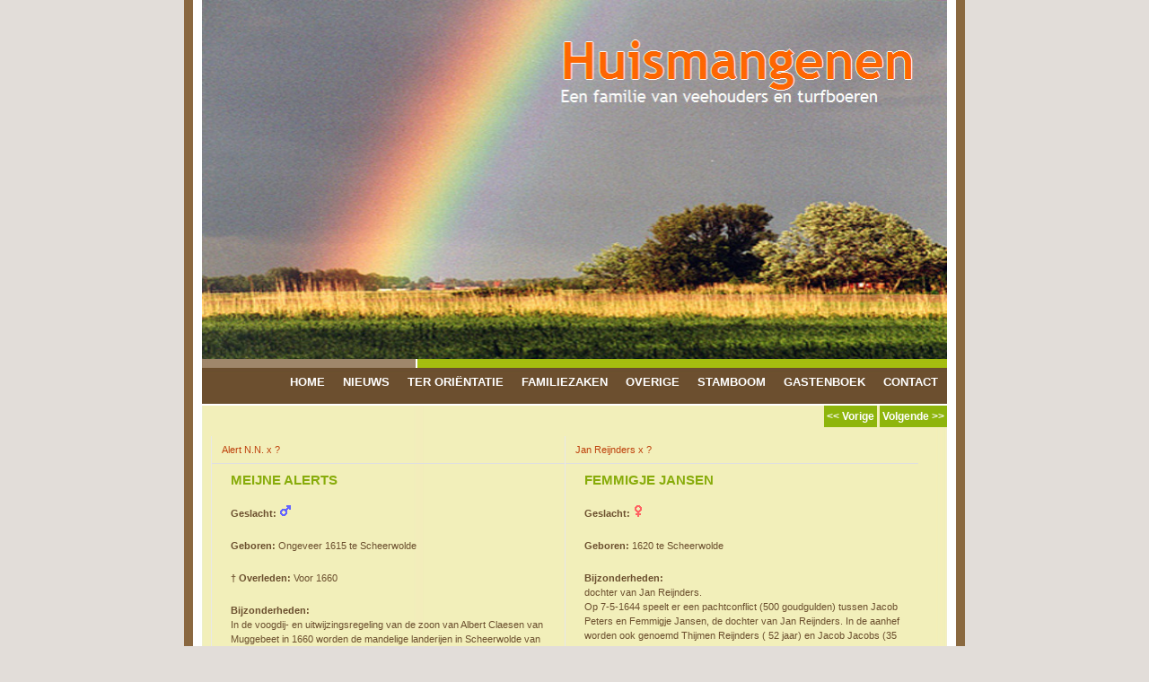

--- FILE ---
content_type: text/html; charset=UTF-8
request_url: https://huismangenen.nl/stamboom.php?person_id=I11543
body_size: 2937
content:
<!DOCTYPE html PUBLIC "-//W3C//DTD XHTML 1.0 Strict//EN" "http://www.w3.org/TR/xhtml1/DTD/xhtml1-strict.dtd">



<html xmlns="http://www.w3.org/1999/xhtml" xml:lang="en" lang="en">
<head>

<meta name="Description" content="Gezinskaart van Meijne Alerts (Ongeveer 2026-Voor 1660) op www.Huismangenen.nl" />
<meta name="Keywords" content="Gezinskaart, Meijne, Alerts, Stamboom, Huisman, Genealogie" />
<meta http-equiv="Content-Type" content="text/html; charset=utf-8" />
<meta name="Distribution" content="Global" />
<meta name="Author" content="Albert Huisman - info@huismangenen.nl" />
<meta name="Robots" content="index,follow" />

		<!--<link rel="stylesheet" href="classes/galleriffic-2.0/css/basic.css" type="text/css" />-->
		<link rel="stylesheet" href="classes/galleriffic-2.0/css/galleriffic-2.css" type="text/css" />

		<script type="text/javascript" src="classes/galleriffic-2.0/js/jquery-1.3.2.js"></script>
		<script type="text/javascript" src="classes/galleriffic-2.0/js/jquery.galleriffic.js"></script>
		<script type="text/javascript" src="classes/galleriffic-2.0/js/jquery.opacityrollover.js"></script>
		
		<script type="text/javascript">

		  var _gaq = _gaq || [];
		  _gaq.push(['_setAccount', 'UA-18032970-1']);
		  _gaq.push(['_trackPageview']);
		
		  (function() {
			var ga = document.createElement('script'); ga.type = 'text/javascript'; ga.async = true;
			ga.src = ('https:' == document.location.protocol ? 'https://ssl' : 'http://www') + '.google-analytics.com/ga.js';
			var s = document.getElementsByTagName('script')[0]; s.parentNode.insertBefore(ga, s);
		  })();
		
		</script>
        
		<script type="text/javascript">
			document.write('<style>.noscript { display: none; }</style>');
		</script>

        <script type="text/javascript">

		function showHide(div, sender){
		  
		  if(document.getElementById(div).style.display == 'none'){
			document.getElementById(div).style.display = 'block';
			//document.getElementById(sender).value = 'Minder zoekopties';
		  }else{
			document.getElementById(div).style.display = 'none';
			//document.getElementById(sender).value = 'Meer zoekopties';
		  }
		}
		
		</script>
        


<link rel="stylesheet" href="default.css" type="text/css" />
<title>Huismangenen :: Stamboom</title></head>
<body>
	<!-- wrap starts here -->
	<div id="wrapper">
		<!-- header starts here --> 
<div id="header">	
	<img src="https://huismangenen.nl/images/header-with-text.jpg"  alt="header" id="image"></img>
	<!--<h1 id="logo-text"><a href="index.html" title="">Huismangenen</a></h1>	
	<p id="slogan">Een familie van veehouders en turfboeren</p>	-->			
</div>			<!-- navigation starts-->	
<div id="nav">
<div id="light-brown-line"></div>

<ul class="dropdown"> 
	    <li><a href="https://huismangenen.nl/home.html">Home</a>
        
    </li>
        <li><a href="https://huismangenen.nl/nieuws.html">Nieuws</a>
        
    </li>
        <li><a href="#">Ter Oriëntatie</a>
        <ul>
		        <li><a href="https://huismangenen.nl/ter-orientatie/stamboomopzet.html">Stamboomopzet</a></li>
                <li><a href="https://huismangenen.nl/ter-orientatie/huismantakken.html">Verschillende Huisman Families</a></li>
                <li><a href="https://huismangenen.nl/ter-orientatie/vernoemingsregels.html">Vernoemingsregels</a></li>
            </ul>
        
    </li>
        <li><a href="#">Familiezaken</a>
        <ul>
		        <li><a href="https://huismangenen.nl/familiezaken/herkomst-achternaam.html">Herkomst Achternaam</a></li>
                <li><a href="https://huismangenen.nl/familiezaken/herkomst-voornamen.html">Herkomst Voornamen</a></li>
                <li><a href="https://huismangenen.nl/familiezaken/zijden-draadjes.html">Familienaam aan Zijden Draadjes</a></li>
                <li><a href="https://huismangenen.nl/familiezaken/spelling-achternaam.html">Spelling Achternaam</a></li>
                <li><a href="https://huismangenen.nl/familiezaken/albert-kleijsen-huysman.html">Albert Kleijsen Huysman</a></li>
                <li><a href="https://huismangenen.nl/familiezaken/claes-jans-huijsman.html">Claes Jans Huijsman</a></li>
            </ul>
        
    </li>
        <li><a href="#">Overige</a>
        <ul>
		        <li><a href="https://huismangenen.nl/overig/familie-koning.html">Familie Koning</a></li>
                <li><a href="https://huismangenen.nl/overig/familie-de-vries.html">Familie de Vries</a></li>
            </ul>
        
    </li>
        
	<li><a href="https://huismangenen.nl/zoek.php">Stamboom</a></li>
	<li><a href="https://huismangenen.nl/gastenboek.php">Gastenboek</a></li>
	<li><a href="https://huismangenen.nl/contact.php">Contact</a></li>
</ul>
<!-- navigation ends-->	
</div>			<!-- content-wrap starts -->
		<div id="content-wrap-noline">

            <div style="float:right;">
            <input class="button" type="button" onClick="javascript: history.back();" value="&lt;&lt; Vorige"  />
			<input class="button" type="button" onClick="javascript: history.forward()" value="Volgende &gt;&gt;"  />
            </div>
            <div style="clear:both;"></div>
            
			<table width="95%" cellspacing="5" cellpadding="5" border="1">
			<!--  Links naar ouders -->
			<tr>
				<td style="width:50%">				<!--  Ouders van huidig persoon -->
					<a href=?person_id=I11520>Alert N.N. x ?</a>				</td>
				<td style="width:50%">				<!--  Ouders vrouw huidig persoon -->
					<a href=?person_id=I13609>Jan Reijnders x ?</a>				</td>
			</tr>
			
			<!-- Algemene Persoonsgegevens -->
			<tr>
				<!-- Algemene gegevens van huidig persoon -->
				<td style="vertical-align: top;">
				<h2>Meijne Alerts</h2>				<p><strong>Geslacht:</strong> <img src='images/male.png' /></p>				<p><strong>Geboren:</strong> Ongeveer 1615 te Scheerwolde</p>								<p><strong>&dagger; Overleden:</strong> Voor 1660</p>								<p><strong>Bijzonderheden:</strong><br>In de voogdij- en uitwijzingsregeling van de zoon van Albert Claesen van Muggebeet in 1660 worden de mandelige landerijen in Scheerwolde van de erfgenamen van Meijne Aalderts genoemd.Inventaris 14 gerechtelijk archief Steenwijk.<br/></p>                
                <p style="cursor:pointer;" id="show_facts" onclick="showHide('facts', this);">
                <img style="border:none;background:none;vertical-align:middle;margin:0px;padding:0px;" src="images/show.png"/>
                <strong>Toon Feiten en Vermeldingen (0)</strong></p>
				<div id="facts" style="display:none;">
                	<ul style="">
                	                    </ul>
                </div>
                
				</td>
				<!-- Algemene gegevens van echtgenoot huidg persoon -->
				<td style="vertical-align: top;">
									<h2>Femmigje Jansen</h2>					<p><strong>Geslacht:</strong> <img src='images/female.png' /></p>					<p><strong>Geboren:</strong> 1620 te Scheerwolde</p>																				<p><strong>Bijzonderheden:</strong><br>dochter van Jan Reijnders.<br/>Op 7-5-1644 speelt er een pachtconflict (500 goudgulden) tussen Jacob Peters en Femmigje Jansen, de dochter van Jan Reijnders. In de aanhef worden ook genoemd Thijmen Reijnders ( 52 jaar) en Jacob Jacobs (35 jaar). Gerechtelijk archief Steenwijk, Inv<br/>. Nr. 37.</p>								</td>
			</tr>
			
			<!--  Detailgegevens van persoon -->
			<tr>
				<td colspan="2" style="padding-left:20px;">
				<h3 class='center'><img src='images/weddingrings.gif' alt='WeddingRings'/> Gehuwd &plusmn;1650</h3>				<ul><li><strong>&plusmn; 1650: </strong><br>Huwelijk met <a href='?person_id=I11541'>Femmigje Jansen</a>(geb. 1620)</li><ol style='list-style-position: inside;'></ol></ul><br/>				</td>
                
			</tr>
			</table>
            
                        
            <p style="cursor:pointer;" id="show_pics" onclick="showHide('container', 'show_pics');">
            <img style="border:none;background:none;vertical-align:middle;" src="images/show.png" /><strong>Toon Foto's (0)</strong>
            </p>

                    
                
		<p style="cursor:pointer;" id="show_videos" onclick="showHide('videos', 'show_videos');">
        <img style="border:none;background:none;vertical-align:middle;" src="images/show.png"/><strong>Toon Video's (0)</strong></p>
                    

                
        
                
		<p style="cursor:pointer;" id="show_attachments" onclick="showHide('attachments', 'show_attachments');">
        <img style="border:none;background:none;vertical-align:middle;" src="images/show.png"/><strong>Toon Bijlagen (0)</strong></p>
                    

        		</div>
            
		<!-- column starts -->		
<div id="column-wrap">
	
	<div id="columns">
		<div class="col3-right">
			<h2><a href="https://huismangenen.nl/sitebeheer.php">Sitebeheer</a></h2>
			<ul>
                        	<li><a href="https://huismangenen.nl/login.php">Inloggen</a></li>	
            			</ul>
		</div>
	<!-- footer-columns ends -->

	</div>	
	
<!-- column-wrap ends-->
</div>		<!-- footer starts -->
<div id="footer">		
	<p>
	&copy; 2010 <strong>Huismangenen</strong> | 
	Design by: <a href="http://www.styleshout.com/">styleshout</a> | 
	Valid <a href="http://validator.w3.org/check?uri=referer">XHTML</a> | 
	<a href="http://jigsaw.w3.org/css-validator/check/referer">CSS</a>
   </p>		

<!-- footer ends -->		
</div>		</div>
</body>
</html>


--- FILE ---
content_type: text/css
request_url: https://huismangenen.nl/default.css
body_size: 3417
content:
@charset "utf-8";

/* Top Elements */
* { margin: 0; padding: 0; border: 0 }

body {
	background: #E2DDD9 url(images/bg.jpg) repeat-y center top;
	font: 70%/1.5em Verdana, Tahoma, arial, sans-serif;
	color: #6B4F2E; 
	text-align: center;		
}

/* links */
a, a:visited {	
	color: #BE420D;
	background: inherit;
	text-decoration: none;
}
a:hover {
	color: #88ac0b;
	background: inherit;
	text-decoration: underline;
}

/* headers */
h1, h2, h3 {
	font-family: 'Trebuchet MS', Tahoma, Sans-serif;
	font-weight: Bold; 		
}
h1 {
	font-size: 160%;	
	font-weight: normal;
}
h2 {
	font-size: 135%;
	text-transform: uppercase;
	color: #88ac0b;
}
h3 {
	font-size: 135%;	
}

h1, h2, h3, p {
	padding: 10px;		
	margin: 0;
}
ul, ol {
	margin: 5px 20px;
	padding: 0 20px;
}

/* images */
.img_border {
	background: #FAFAFA;
	border: 1px solid #DCDCDC;
	padding: 5px;
}
img.float-right {
  	margin: 5px 0px 10px 10px;  
}
img.float-left {
  	margin: 5px 10px 10px 0px;
}

code {
  	margin: 5px 0;
  	padding: 10px;
  	text-align: left;
  	display: block;
  	overflow: auto;  
  	font: 500 1em/1.5em 'Lucida Console', 'courier new', monospace ;
  	/* white-space: pre; */
  	background: #F9F7DD;
	border: 1px solid #E0DBC9;  
}
acronym {
  cursor: help;
  border-bottom: 1px solid #777;
}
blockquote {
	margin: 10px;
 	padding: 0 0 0 25px;  
   background: #F9F7DD;
	border: 1px solid #E0DBC9;
	/*font: bold 1.3em/1.5em 'Trebuchet MS', Tahoma, Sans-serif;*/
	color: #563E24;
}


/* start - table */
table {
	border-collapse: collapse;
	margin: 10px;	
}
th strong {
	color: #fff;
}
th {
	background: #93BC0C;
	height: 29px;
	padding-left: 12px;
	padding-right: 12px;
	color: #FFF;
	text-align: left;
	border-left: 1px solid #B6D59A;
	border-bottom: solid 2px #FFF;
}
tr {
	height: 30px;
}
#recaptcha_table tr{
	height: auto;
}
td {
	padding-left: 11px;
	padding-right: 11px;
	border-left: 1px solid #E8E8E8;
	border-bottom: 1px solid #DFDFDF;
}
td.first,th.first {
	border-left: 0px;
}
tr.row-a {
	background: #F8F8F8;
}
tr.row-b {
	background: #EFEFEF;		
}
/* end - table */

/* form elements */
form {
	margin:10px; padding: 0 5px;
	background: #F9F7DD;
	border: 1px solid #E0DBC9; 	
}
label {
	display:block;
	font-weight:bold;
	margin:5px 0;
}
input {
	padding:2px;
	border:1px solid #eee;
	font: normal 1em Verdana, sans-serif;
	color:#777;
}
textarea {
	width:400px;
	padding:2px;
	font: normal 1em Verdana, sans-serif;
	border:1px solid #eee;
	height:100px;
	display:block;
	color:#777;
}
input.button { 
	font: bold 12px Arial, Sans-serif; 
	height: 24px;
	margin: 0;
	padding: 2px 3px; 
	color: #FFF;
	background: #8EB50C;
	border: none;
}

/* search form */
.searchform {
	background-color: transparent;
	border: none;	
	margin: 0; padding: 5px 0 15px 0;	
	width: 190px;	
}
.searchform p { margin: 0; padding: 0; }
.searchform input.textbox { 
	width: 120px;
	color: #777; 
	height: 18px;
	padding: 2px;	
	border: 1px solid #E5E5E5;
	vertical-align: top;
}
.searchform input.button { 
	width: 60px;
	height: 24px;
	padding: 2px 5px;
	vertical-align: top;
}

/********************************************
   LAYOUT
********************************************/ 
#wrapper {
	position: relative;
	width: 830px;
	margin: 0 auto;
	text-align: left;
	border-right: 1px solid #FFF;
	border-left: 1px solid #FFF;
}
#content-wrap {
	position: relative;
	clear: both;
	float: left;	
	width: 830px;	
	padding: 0; 	
	border-bottom: 2px solid #FFF;
	background: #F2EFBA url(images/contentbg.jpg) repeat-y center top;	
	display: inline;
}

#content-wrap-noline {
	position: relative;
	clear: both;
	float: left;	
	width: 830px;	
	padding: 0; 	
	border-bottom: 2px solid #FFF;
	background: #F2EFBA url(images/contentbg-noline.jpg) repeat-y center top;
	display: inline;
}

/* header */
#header {
	/*background: #090807 url(images/bg_header.jpg) repeat-x;*/
	height:400px;
	width:830px;	
	text-align: left;
	margin:0px;
	padding:0px;
}
#header #clouds {
	position: absolute;
	background: transparent url(images/clouds.gif) no-repeat;
	top: 150px;
	left: 45px;
	width: 309px;
	height: 163px;
}

#header #image {
	border:none;
	background:none;
	float:right;
	width:830px;
	height:400px;
	margin:0px;
	padding:0px;
}

#header h1#logo-text a {
	position: absolute;
	margin: 0; padding: 0;
	font: bold 58px 'Trebuchet MS', Tahoma, Arial, Sans-serif;
	color: #ff6600;
	border: 1px #ffffff;
	z-index: 9998;
	
	/* change the values of top and left to adjust the position of the logo*/
	/*top: 33px; left: 10px;*/
	top: 33px; left: 400px;
}
#header p#slogan {
	position: absolute;	
	font: normal 19px 'Trebuchet Ms', Sans-serif;
	text-transform: none;
	color: #fff;
	margin: 0; padding: 0;
	z-index: 9999;
	
	/* change the values of left and top to adjust the position of the slogan */
	/*top: 95px; left: 25px;*/
	top: 95px; left: 400px;
}

/* header links */
#header #header-links {
	position: absolute;
	top: 25px; right: 10px;	
	color: #34160B;
	font-size: 12px;	
	font-weight: bold;
}
#header #header-links a {	
	color: #34160B;
	text-decoration: none;	
}
#header #header-links a:hover {
	color: #BE420D;	
}

/* Navigation */

#nav {
	position: relative;
	clear: both;	
	padding: 0;		
	width: 830px;
	margin: 0 auto;	
	background: url(images/menubg.jpg) repeat-x;
	height: 52px;
}

#nav #light-brown-line {
	position: absolute;
	background: url(images/light-brown-line.jpg) no-repeat;
	height: 10px; width: 240px;
	top: 0; left: 0;
}

#nav ul {
	position: absolute;
	list-style: none;
	text-transform: uppercase;
	padding: 0;	margin: 0;	
	right: 0; bottom: 0;
}
#nav ul li {
	display: inline;
	margin: 0; padding: 0;
	padding: 0 10px;
	display: block;
	color: #FFF;
	font: bold 13px/52px "Century Gothic", "Trebuchet MS", Helvetica, Arial, Geneva, sans-serif;
	text-transform: uppercase;
	text-decoration: none;	
	cursor:pointer;
}
#nav ul li a {
	display: block;
	float: left;
	width: auto;
	margin: 0;
	/*padding: 0 14px; */
	color: #FFF;
	font: bold 13px/52px "Century Gothic", "Trebuchet MS", Helvetica, Arial, Geneva, sans-serif;
	text-transform: uppercase;
	text-decoration: none;		
}
#nav ul li a:hover, 
#nav ul li a:active {
	background: url(images/menupointer.jpg) no-repeat center bottom;	
}
#nav ul li#current a {	
	background: url(images/menupointer.jpg) no-repeat center bottom;
	color: #F2EFBA;	
}

#nav ul li ul li
{
	/*
	background: #000;
	width:100px;
	padding: 0 14px;*/
}

#nav ul li ul li a
{
	font: bold 13px/32px "Century Gothic", "Trebuchet MS", Helvetica, Arial, Geneva, sans-serif;
	text-transform:none;
	background: #9f876b;
	width:150px;
	padding-left:20px;
	border-bottom:1px dotted #FFF;
}

#nav ul li ul li a:hover
{
	background: url(images/menupointer-right.jpg) no-repeat 3px center;
	background-color: #6B4F2E;
}

/* Main Column */
#main {
	float: right;
	width: 68%;
	padding: 0; margin: 0 10px 0 0;
	display: inline;	
}
#main h1 {
	margin-top: 10px;
	font: bold 2.2em 'Trebuchet MS', Tahoma, Sans-serif;
	color: #8C9F0D; 
	letter-spacing: -1px;
	padding: 5px 0 5px 5px; 		
}
#main ul li {
	list-style-image: url(images/bullet-transparent.gif);
}

.post-footer {
	background: #F9F7DD;
	padding: 5px; margin: 20px 10px 0 10px;	
	font-size: 95%;	
	border: 1px solid #E0DBC9;
}
.post-footer .date{
	margin: 0 10px 0 5px;	
}
.post-footer a.comments {
	margin: 0 10px 0 5px;	
}
.post-footer a.readmore {
	margin: 0 10px 0 5px;	
}

/* Sidebar */	
#sidebar {
	float: left;
	width: 25.5%;
	padding: 0; 
	margin: 0 0 0 15px;		
	display: inline; 
}	
#sidebar h1 {
	margin-top: 10px;
	padding: 5px 5px; 
	font: bold 1.5em 'Trebuchet MS', Tahoma, Sans-serif;
	color: #6B4F2E; 		
}
#sidebar ul.sidemenu {
	text-align: left;
	margin: 7px 4px 8px 0; padding: 0;
	text-decoration: none;		
	border-top: 1px solid #C39F73;
	
}
#sidebar ul.sidemenu li {
	list-style: none;
	background: url(images/dots.jpg) repeat-x left bottom;
	padding: 4px 0 4px 5px;
	margin: 0 2px;		
}
#sidebar ul.sidemenu li ul {
	margin:0px;
	
}
#sidebar ul.sidemenu li ul li {
	list-style-image:url("images/bullet-transparent.gif");
	background:none;
	/*background: url(images/dots.jpg) repeat-x left bottom;
	padding: 4px 0 4px 5px;*/
	margin: 0 2px;		
	
}
#sidebar ul.sidemenu li ul li a {
	text-decoration: none;	
	font-weight:normal;
	background-image: none;	
	color: #6B4F2E;		
}
* html body #sidebar ul.sidemenu li {
	height: 1%;
}
#sidebar ul.sidemenu li a {
	text-decoration: none;	
	font-weight:bold;
	background-image: none;	
	color: #6B4F2E;		
}
#sidebar ul.sidemenu li a:hover {	
	color: #88ac0b;	
}

/* footer */
#column-wrap {
	clear: both;
	float: left;
	width: 830px;
	padding: 10px 0 35px 0;		
	background: #A0B70D url(images/footercolbg.jpg) repeat-x left bottom;		
	border-bottom: 1px solid #CCA066;	
	border-bottom: 2px solid #FFF;
}
#column-wrap a {
	text-decoration: none;
	color: #FFF;	
}
#column-wrap a:hover {
	color: #000;	
}
#column-wrap h2 {
	color: #FFF;	
	margin: 0 0 10px 0;	
}

#columns {
	color: #888;
	margin: 0 auto; 
	padding: 0;	
	width: 790px;		
	background: transparent;
}
#columns ul {
	list-style: none;
	margin: 10px 0 0 0;
	padding: 0;	
	background: url(images/footer-dots.gif) repeat-x left top;	
}
#columns li {
	background: url(images/footer-dots.gif) repeat-x left bottom;		
}
#columns li a {
	display: block;
	font-weight: normal;
	padding: 3px 0 3px 10px;
	width: 96%;
}
#columns .col3, .col3-center {
	float: left;
	width: 32%;
}
#columns .col3-center { 
	margin: 0 15px; 
}

#columns .col3-right
	{
	float:right;
	}

/* footer*/
#footer {
	clear: both;
	color: #FFF;	
	width: 830px;
	padding: 5px 0 15px 0;
	text-align: center;
}
#footer a {
	color: #F3EFBA;
	font-weight: bold;
}

/* alignment classes */
.float-left  { float: left; }
.float-right { float: right; }
.align-left  { text-align: left; }
.align-right { text-align: right; }

/* display and additional classes */
.clear { clear: both; }


/* Information Boxes */
.info, .success, .warning, .error, .validation {
border: 1px solid;
margin: 10px 0px;
padding:15px 10px 15px 50px;
background-repeat: no-repeat;
background-position: 10px center;
}

.info {
	
color: #00529B;
background-color: #BDE5F8;
background-image: url(images/buttons/Info.png);
}

.success {
color: #4F8A10;
background-color: #DFF2BF;
background-image:url(images/buttons/ValidGreen.png);
}

.warning {
color: #9F6000;
background-color: #FEEFB3;
background-image: url(images/buttons/Attention.png);
}

.error {
color: #D8000C;
background-color: #FFBABA;
background-image: url(images/buttons/Cancel.png);
}

.validation {
color: #D63301;
background-color: #FFCCBA;
background-image: url(images/buttons/Attention.png);
}

div.progress-container {
  border: 1px solid #ccc; 
  width: 200px;  
  background: white;
}

div.progress-container > div {
  background-color: #ACE97C; 
  height: 24px;
}

.guestbook_header
{
	width:300px;
	background: #93BC0C;
	height: 29px;
	padding-left: 12px;
	padding-right: 12px;
	color: #FFF;
	text-align: left;
	border-left: 1px solid #B6D59A;
	border-bottom: solid 2px #FFF;
	overflow:hidden;
}
	
.guestbook_message
{
	width:300px;
	padding-left: 11px;
	padding-right: 11px;
	border-left: 1px solid #E8E8E8;
	border-bottom: 1px solid #DFDFDF;
	background: #EFEFEF;
	text-align:left;		
}


/**
 * Horizontal CSS Drop-Down Menu Module
 *
 * @file		dropdown.css
 * @package		Dropdown
 * @version		0.7.1
 * @type		Transitional
 * @stacks		597-599
 * @browsers	Windows: IE6+, Opera7+, Firefox1+
 *				Mac OS: Safari2+, Firefox2+
 *
 * @link		http://www.lwis.net/
 * @copyright	2006-2008 Live Web Institute. All Rights Reserved.
 *
 */

ul.dropdown,
ul.dropdown li,
ul.dropdown ul {
 list-style: none;
 margin: 0;
 padding: 0;
}

ul.dropdown {
 position: relative;
 z-index: 597;
 float: left;
}

ul.dropdown li {
 float: left;
 line-height: 1.3em;
 vertical-align: middle;
}

ul.dropdown li.hover,
ul.dropdown li:hover {
 position: relative;
 z-index: 599;
 cursor: default;
}

ul.dropdown ul {
 visibility: hidden;
 position: absolute;
 top: 100%;
 left: 0;
 z-index: 598;
 width: 100%;
}

ul.dropdown ul li {
 float: none;
}

ul.dropdown ul ul {
 top: 1px;
 left: 99%;
}

ul.dropdown li:hover > ul {
 visibility: visible;
}

.alfabet a
{
	/*border:5px solid #000;*/
	margin-right:4px;
	font-weight:bold;
}


/* News */
.author {
	text-align:right;
	font-style:italic;
}
